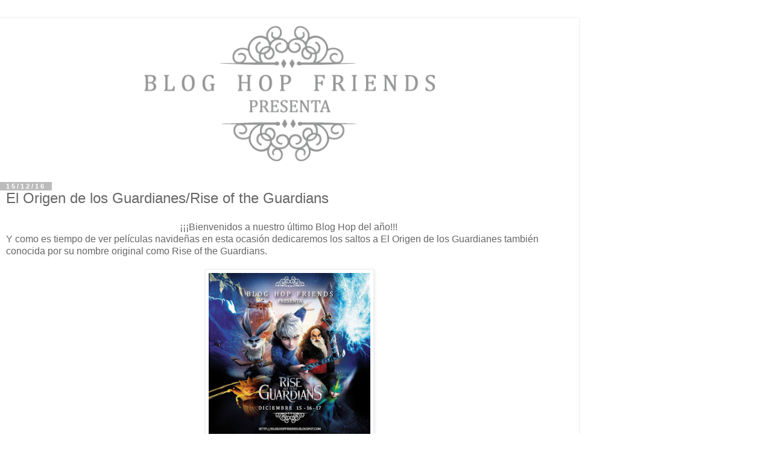

--- FILE ---
content_type: text/html; charset=UTF-8
request_url: https://bloghopfriends.blogspot.com/2016/12/el-origen-de-los-guardianesrise-of.html?m=1
body_size: 12382
content:
<!DOCTYPE html>
<html class='v2' dir='ltr' lang='es-419'>
<head>
<link href='https://www.blogger.com/static/v1/widgets/3772415480-widget_css_mobile_2_bundle.css' rel='stylesheet' type='text/css'/>
<meta content='width=device-width,initial-scale=1.0,minimum-scale=1.0,maximum-scale=1.0' name='viewport'/>
<meta content='text/html; charset=UTF-8' http-equiv='Content-Type'/>
<meta content='blogger' name='generator'/>
<link href='https://bloghopfriends.blogspot.com/favicon.ico' rel='icon' type='image/x-icon'/>
<link href='https://bloghopfriends.blogspot.com/2016/12/el-origen-de-los-guardianesrise-of.html' rel='canonical'/>
<link rel="alternate" type="application/atom+xml" title="Blog Hop Friends  - Atom" href="https://bloghopfriends.blogspot.com/feeds/posts/default" />
<link rel="alternate" type="application/rss+xml" title="Blog Hop Friends  - RSS" href="https://bloghopfriends.blogspot.com/feeds/posts/default?alt=rss" />
<link rel="service.post" type="application/atom+xml" title="Blog Hop Friends  - Atom" href="https://www.blogger.com/feeds/4809878087293418408/posts/default" />

<link rel="alternate" type="application/atom+xml" title="Blog Hop Friends  - Atom" href="https://bloghopfriends.blogspot.com/feeds/5686606023390605972/comments/default" />
<!--Can't find substitution for tag [blog.ieCssRetrofitLinks]-->
<link href='https://blogger.googleusercontent.com/img/b/R29vZ2xl/AVvXsEi6ufFmBePI25PZ1SUKsAfNSvglb-_Y8pIcdbn_LJfBGnnCAI0lhw_EaJOXxYoYxZ6CKsS_ijM2R-sTTN4RJKmxugchaFbFfdyvwV-8E2hXW-FN7L-Dy6V6UpMPvHl-RvHeNDdbFXiPDmbJ/s320/Blog-Hop-Friends-Rise-Of-The-Guardians.jpg' rel='image_src'/>
<meta content='https://bloghopfriends.blogspot.com/2016/12/el-origen-de-los-guardianesrise-of.html' property='og:url'/>
<meta content='El Origen de los Guardianes/Rise of the Guardians' property='og:title'/>
<meta content=' ¡¡¡Bienvenidos a nuestro último Blog Hop del año!!!   Y como es tiempo de ver películas navideñas en esta ocasión dedicaremos los saltos a ...' property='og:description'/>
<meta content='https://blogger.googleusercontent.com/img/b/R29vZ2xl/AVvXsEi6ufFmBePI25PZ1SUKsAfNSvglb-_Y8pIcdbn_LJfBGnnCAI0lhw_EaJOXxYoYxZ6CKsS_ijM2R-sTTN4RJKmxugchaFbFfdyvwV-8E2hXW-FN7L-Dy6V6UpMPvHl-RvHeNDdbFXiPDmbJ/w1200-h630-p-k-no-nu/Blog-Hop-Friends-Rise-Of-The-Guardians.jpg' property='og:image'/>
<title>Blog Hop Friends : El Origen de los Guardianes/Rise of the Guardians</title>
<style id='page-skin-1' type='text/css'><!--
/*
-----------------------------------------------
Blogger Template Style
Name:     Simple
Designer: Blogger
URL:      www.blogger.com
----------------------------------------------- */
/* Content
----------------------------------------------- */
body {
font: normal normal 12px 'Trebuchet MS', Trebuchet, Verdana, sans-serif;
color: #666666;
background: #ffffff none repeat scroll top left;
padding: 0 0 0 0;
}
html body .region-inner {
min-width: 0;
max-width: 100%;
width: auto;
}
h2 {
font-size: 22px;
}
a:link {
text-decoration:none;
color: #2288bb;
}
a:visited {
text-decoration:none;
color: #888888;
}
a:hover {
text-decoration:underline;
color: #33aaff;
}
.body-fauxcolumn-outer .fauxcolumn-inner {
background: transparent none repeat scroll top left;
_background-image: none;
}
.body-fauxcolumn-outer .cap-top {
position: absolute;
z-index: 1;
height: 400px;
width: 100%;
}
.body-fauxcolumn-outer .cap-top .cap-left {
width: 100%;
background: transparent none repeat-x scroll top left;
_background-image: none;
}
.content-outer {
-moz-box-shadow: 0 0 0 rgba(0, 0, 0, .15);
-webkit-box-shadow: 0 0 0 rgba(0, 0, 0, .15);
-goog-ms-box-shadow: 0 0 0 #333333;
box-shadow: 0 0 0 rgba(0, 0, 0, .15);
margin-bottom: 1px;
}
.content-inner {
padding: 10px 40px;
}
.content-inner {
background-color: #ffffff;
}
/* Header
----------------------------------------------- */
.header-outer {
background: transparent none repeat-x scroll 0 -400px;
_background-image: none;
}
.Header h1 {
font: normal normal 40px 'Trebuchet MS',Trebuchet,Verdana,sans-serif;
color: #000000;
text-shadow: 0 0 0 rgba(0, 0, 0, .2);
}
.Header h1 a {
color: #000000;
}
.Header .description {
font-size: 18px;
color: #000000;
}
.header-inner .Header .titlewrapper {
padding: 22px 0;
}
.header-inner .Header .descriptionwrapper {
padding: 0 0;
}
/* Tabs
----------------------------------------------- */
.tabs-inner .section:first-child {
border-top: 0 solid #dddddd;
}
.tabs-inner .section:first-child ul {
margin-top: -1px;
border-top: 1px solid #dddddd;
border-left: 1px solid #dddddd;
border-right: 1px solid #dddddd;
}
.tabs-inner .widget ul {
background: transparent none repeat-x scroll 0 -800px;
_background-image: none;
border-bottom: 1px solid #dddddd;
margin-top: 0;
margin-left: -30px;
margin-right: -30px;
}
.tabs-inner .widget li a {
display: inline-block;
padding: .6em 1em;
font: normal normal 12px 'Trebuchet MS', Trebuchet, Verdana, sans-serif;
color: #000000;
border-left: 1px solid #ffffff;
border-right: 1px solid #dddddd;
}
.tabs-inner .widget li:first-child a {
border-left: none;
}
.tabs-inner .widget li.selected a, .tabs-inner .widget li a:hover {
color: #000000;
background-color: #eeeeee;
text-decoration: none;
}
/* Columns
----------------------------------------------- */
.main-outer {
border-top: 0 solid #dddddd;
}
.fauxcolumn-left-outer .fauxcolumn-inner {
border-right: 1px solid #dddddd;
}
.fauxcolumn-right-outer .fauxcolumn-inner {
border-left: 1px solid #dddddd;
}
/* Headings
----------------------------------------------- */
div.widget > h2,
div.widget h2.title {
margin: 0 0 1em 0;
font: normal bold 11px 'Trebuchet MS',Trebuchet,Verdana,sans-serif;
color: #000000;
}
/* Widgets
----------------------------------------------- */
.widget .zippy {
color: #999999;
text-shadow: 2px 2px 1px rgba(0, 0, 0, .1);
}
.widget .popular-posts ul {
list-style: none;
}
/* Posts
----------------------------------------------- */
h2.date-header {
font: normal bold 11px Arial, Tahoma, Helvetica, FreeSans, sans-serif;
}
.date-header span {
background-color: #bbbbbb;
color: #ffffff;
padding: 0.4em;
letter-spacing: 3px;
margin: inherit;
}
.main-inner {
padding-top: 35px;
padding-bottom: 65px;
}
.main-inner .column-center-inner {
padding: 0 0;
}
.main-inner .column-center-inner .section {
margin: 0 1em;
}
.post {
margin: 0 0 45px 0;
}
h3.post-title, .comments h4 {
font: normal normal 22px 'Trebuchet MS',Trebuchet,Verdana,sans-serif;
margin: .75em 0 0;
}
.post-body {
font-size: 110%;
line-height: 1.4;
position: relative;
}
.post-body img, .post-body .tr-caption-container, .Profile img, .Image img,
.BlogList .item-thumbnail img {
padding: 2px;
background: #ffffff;
border: 1px solid #eeeeee;
-moz-box-shadow: 1px 1px 5px rgba(0, 0, 0, .1);
-webkit-box-shadow: 1px 1px 5px rgba(0, 0, 0, .1);
box-shadow: 1px 1px 5px rgba(0, 0, 0, .1);
}
.post-body img, .post-body .tr-caption-container {
padding: 5px;
}
.post-body .tr-caption-container {
color: #666666;
}
.post-body .tr-caption-container img {
padding: 0;
background: transparent;
border: none;
-moz-box-shadow: 0 0 0 rgba(0, 0, 0, .1);
-webkit-box-shadow: 0 0 0 rgba(0, 0, 0, .1);
box-shadow: 0 0 0 rgba(0, 0, 0, .1);
}
.post-header {
margin: 0 0 1.5em;
line-height: 1.6;
font-size: 90%;
}
.post-footer {
margin: 20px -2px 0;
padding: 5px 10px;
color: #666666;
background-color: #eeeeee;
border-bottom: 1px solid #eeeeee;
line-height: 1.6;
font-size: 90%;
}
#comments .comment-author {
padding-top: 1.5em;
border-top: 1px solid #dddddd;
background-position: 0 1.5em;
}
#comments .comment-author:first-child {
padding-top: 0;
border-top: none;
}
.avatar-image-container {
margin: .2em 0 0;
}
#comments .avatar-image-container img {
border: 1px solid #eeeeee;
}
/* Comments
----------------------------------------------- */
.comments .comments-content .icon.blog-author {
background-repeat: no-repeat;
background-image: url([data-uri]);
}
.comments .comments-content .loadmore a {
border-top: 1px solid #999999;
border-bottom: 1px solid #999999;
}
.comments .comment-thread.inline-thread {
background-color: #eeeeee;
}
.comments .continue {
border-top: 2px solid #999999;
}
/* Accents
---------------------------------------------- */
.section-columns td.columns-cell {
border-left: 1px solid #dddddd;
}
.blog-pager {
background: transparent url(https://resources.blogblog.com/blogblog/data/1kt/simple/paging_dot.png) repeat-x scroll top center;
}
.blog-pager-older-link, .home-link,
.blog-pager-newer-link {
background-color: #ffffff;
padding: 5px;
}
.footer-outer {
border-top: 1px dashed #bbbbbb;
}
/* Mobile
----------------------------------------------- */
body.mobile  {
background-size: auto;
}
.mobile .body-fauxcolumn-outer {
background: transparent none repeat scroll top left;
}
.mobile .body-fauxcolumn-outer .cap-top {
background-size: 100% auto;
}
.mobile .content-outer {
-webkit-box-shadow: 0 0 3px rgba(0, 0, 0, .15);
box-shadow: 0 0 3px rgba(0, 0, 0, .15);
}
.mobile .tabs-inner .widget ul {
margin-left: 0;
margin-right: 0;
}
.mobile .post {
margin: 0;
}
.mobile .main-inner .column-center-inner .section {
margin: 0;
}
.mobile .date-header span {
padding: 0.1em 10px;
margin: 0 -10px;
}
.mobile h3.post-title {
margin: 0;
}
.mobile .blog-pager {
background: transparent none no-repeat scroll top center;
}
.mobile .footer-outer {
border-top: none;
}
.mobile .main-inner, .mobile .footer-inner {
background-color: #ffffff;
}
.mobile-index-contents {
color: #666666;
}
.mobile-link-button {
background-color: #2288bb;
}
.mobile-link-button a:link, .mobile-link-button a:visited {
color: #ffffff;
}
.mobile .tabs-inner .section:first-child {
border-top: none;
}
.mobile .tabs-inner .PageList .widget-content {
background-color: #eeeeee;
color: #000000;
border-top: 1px solid #dddddd;
border-bottom: 1px solid #dddddd;
}
.mobile .tabs-inner .PageList .widget-content .pagelist-arrow {
border-left: 1px solid #dddddd;
}

--></style>
<style id='template-skin-1' type='text/css'><!--
body {
min-width: 960px;
}
.content-outer, .content-fauxcolumn-outer, .region-inner {
min-width: 960px;
max-width: 960px;
_width: 960px;
}
.main-inner .columns {
padding-left: 0;
padding-right: 0;
}
.main-inner .fauxcolumn-center-outer {
left: 0;
right: 0;
/* IE6 does not respect left and right together */
_width: expression(this.parentNode.offsetWidth -
parseInt("0") -
parseInt("0") + 'px');
}
.main-inner .fauxcolumn-left-outer {
width: 0;
}
.main-inner .fauxcolumn-right-outer {
width: 0;
}
.main-inner .column-left-outer {
width: 0;
right: 100%;
margin-left: -0;
}
.main-inner .column-right-outer {
width: 0;
margin-right: -0;
}
#layout {
min-width: 0;
}
#layout .content-outer {
min-width: 0;
width: 800px;
}
#layout .region-inner {
min-width: 0;
width: auto;
}
body#layout div.add_widget {
padding: 8px;
}
body#layout div.add_widget a {
margin-left: 32px;
}
--></style>
<link href='https://www.blogger.com/dyn-css/authorization.css?targetBlogID=4809878087293418408&amp;zx=41521827-bd1e-4378-a22a-fb0b45b844c5' media='none' onload='if(media!=&#39;all&#39;)media=&#39;all&#39;' rel='stylesheet'/><noscript><link href='https://www.blogger.com/dyn-css/authorization.css?targetBlogID=4809878087293418408&amp;zx=41521827-bd1e-4378-a22a-fb0b45b844c5' rel='stylesheet'/></noscript>
<meta name='google-adsense-platform-account' content='ca-host-pub-1556223355139109'/>
<meta name='google-adsense-platform-domain' content='blogspot.com'/>

</head>
<body class='loading mobile variant-simplysimple'>
<div class='navbar no-items section' id='navbar' name='NavBar '>
</div>
<div class='body-fauxcolumns'>
<div class='fauxcolumn-outer body-fauxcolumn-outer'>
<div class='cap-top'>
<div class='cap-left'></div>
<div class='cap-right'></div>
</div>
<div class='fauxborder-left'>
<div class='fauxborder-right'></div>
<div class='fauxcolumn-inner'>
</div>
</div>
<div class='cap-bottom'>
<div class='cap-left'></div>
<div class='cap-right'></div>
</div>
</div>
</div>
<div class='content'>
<div class='content-fauxcolumns'>
<div class='fauxcolumn-outer content-fauxcolumn-outer'>
<div class='cap-top'>
<div class='cap-left'></div>
<div class='cap-right'></div>
</div>
<div class='fauxborder-left'>
<div class='fauxborder-right'></div>
<div class='fauxcolumn-inner'>
</div>
</div>
<div class='cap-bottom'>
<div class='cap-left'></div>
<div class='cap-right'></div>
</div>
</div>
</div>
<div class='content-outer'>
<div class='content-cap-top cap-top'>
<div class='cap-left'></div>
<div class='cap-right'></div>
</div>
<div class='fauxborder-left content-fauxborder-left'>
<div class='fauxborder-right content-fauxborder-right'></div>
<div class='content-inner'>
<header>
<div class='header-outer'>
<div class='header-cap-top cap-top'>
<div class='cap-left'></div>
<div class='cap-right'></div>
</div>
<div class='fauxborder-left header-fauxborder-left'>
<div class='fauxborder-right header-fauxborder-right'></div>
<div class='region-inner header-inner'>
<div class='header section' id='header' name='Encabezado'><div class='widget Header' data-version='1' id='Header1'>
<div id='header-inner'>
<a href='https://bloghopfriends.blogspot.com/?m=1' style='display: block'>
<img alt='Blog Hop Friends ' height='auto; ' id='Header1_headerimg' src='https://blogger.googleusercontent.com/img/b/R29vZ2xl/AVvXsEiTzahgUdS3l3IyUUCxBeJzGe4GPqBG3wtQVhl9mZUkkEzVHMvyKtuIhG1gn_22gZ3XSGoP2JAyEdyRAtqcpD8RSd9cX98muamjxEhfVSSuDHrHJln8qnZ6jEBI4b_k6oyfICEoxogIhT6Z/s1600-r/Blog-Hop-Friends.png' style='display: block' width='100%; '/>
</a>
</div>
</div></div>
</div>
</div>
<div class='header-cap-bottom cap-bottom'>
<div class='cap-left'></div>
<div class='cap-right'></div>
</div>
</div>
</header>
<div class='tabs-outer'>
<div class='tabs-cap-top cap-top'>
<div class='cap-left'></div>
<div class='cap-right'></div>
</div>
<div class='fauxborder-left tabs-fauxborder-left'>
<div class='fauxborder-right tabs-fauxborder-right'></div>
<div class='region-inner tabs-inner'>
<div class='tabs no-items section' id='crosscol' name='Todas las columnas'></div>
<div class='tabs no-items section' id='crosscol-overflow' name='Cross-Column 2'></div>
</div>
</div>
<div class='tabs-cap-bottom cap-bottom'>
<div class='cap-left'></div>
<div class='cap-right'></div>
</div>
</div>
<div class='main-outer'>
<div class='main-cap-top cap-top'>
<div class='cap-left'></div>
<div class='cap-right'></div>
</div>
<div class='fauxborder-left main-fauxborder-left'>
<div class='fauxborder-right main-fauxborder-right'></div>
<div class='region-inner main-inner'>
<div class='columns fauxcolumns'>
<div class='fauxcolumn-outer fauxcolumn-center-outer'>
<div class='cap-top'>
<div class='cap-left'></div>
<div class='cap-right'></div>
</div>
<div class='fauxborder-left'>
<div class='fauxborder-right'></div>
<div class='fauxcolumn-inner'>
</div>
</div>
<div class='cap-bottom'>
<div class='cap-left'></div>
<div class='cap-right'></div>
</div>
</div>
<div class='fauxcolumn-outer fauxcolumn-left-outer'>
<div class='cap-top'>
<div class='cap-left'></div>
<div class='cap-right'></div>
</div>
<div class='fauxborder-left'>
<div class='fauxborder-right'></div>
<div class='fauxcolumn-inner'>
</div>
</div>
<div class='cap-bottom'>
<div class='cap-left'></div>
<div class='cap-right'></div>
</div>
</div>
<div class='fauxcolumn-outer fauxcolumn-right-outer'>
<div class='cap-top'>
<div class='cap-left'></div>
<div class='cap-right'></div>
</div>
<div class='fauxborder-left'>
<div class='fauxborder-right'></div>
<div class='fauxcolumn-inner'>
</div>
</div>
<div class='cap-bottom'>
<div class='cap-left'></div>
<div class='cap-right'></div>
</div>
</div>
<!-- corrects IE6 width calculation -->
<div class='columns-inner'>
<div class='column-center-outer'>
<div class='column-center-inner'>
<div class='main section' id='main' name='Principal'><div class='widget Blog' data-version='1' id='Blog1'>
<div class='blog-posts hfeed'>
<div class='date-outer'>
<h2 class='date-header'><span>15/12/16</span></h2>
<div class='date-posts'>
<div class='post-outer'>
<div class='post hentry uncustomized-post-template' itemscope='itemscope' itemtype='http://schema.org/BlogPosting'>
<meta content='https://blogger.googleusercontent.com/img/b/R29vZ2xl/AVvXsEi6ufFmBePI25PZ1SUKsAfNSvglb-_Y8pIcdbn_LJfBGnnCAI0lhw_EaJOXxYoYxZ6CKsS_ijM2R-sTTN4RJKmxugchaFbFfdyvwV-8E2hXW-FN7L-Dy6V6UpMPvHl-RvHeNDdbFXiPDmbJ/s72-c/Blog-Hop-Friends-Rise-Of-The-Guardians.jpg' itemprop='image_url'/>
<meta content='4809878087293418408' itemprop='blogId'/>
<meta content='5686606023390605972' itemprop='postId'/>
<a name='5686606023390605972'></a>
<h3 class='post-title entry-title' itemprop='name'>
El Origen de los Guardianes/Rise of the Guardians
</h3>
<div class='post-header'>
<div class='post-header-line-1'></div>
</div>
<div class='post-body entry-content' id='post-body-5686606023390605972' itemprop='articleBody'>
<div style="text-align: center;">
&#161;&#161;&#161;Bienvenidos a nuestro último Blog Hop del año!!!&nbsp;</div>
Y como es tiempo de ver películas navideñas en esta ocasión dedicaremos los saltos a El Origen de los Guardianes también conocida por su nombre original como Rise of the Guardians.<br />
<br />
<div class="separator" style="clear: both; text-align: center;">
<a href="https://blogger.googleusercontent.com/img/b/R29vZ2xl/AVvXsEi6ufFmBePI25PZ1SUKsAfNSvglb-_Y8pIcdbn_LJfBGnnCAI0lhw_EaJOXxYoYxZ6CKsS_ijM2R-sTTN4RJKmxugchaFbFfdyvwV-8E2hXW-FN7L-Dy6V6UpMPvHl-RvHeNDdbFXiPDmbJ/s1600/Blog-Hop-Friends-Rise-Of-The-Guardians.jpg" imageanchor="1" style=""><img border="0" height="280" src="https://blogger.googleusercontent.com/img/b/R29vZ2xl/AVvXsEi6ufFmBePI25PZ1SUKsAfNSvglb-_Y8pIcdbn_LJfBGnnCAI0lhw_EaJOXxYoYxZ6CKsS_ijM2R-sTTN4RJKmxugchaFbFfdyvwV-8E2hXW-FN7L-Dy6V6UpMPvHl-RvHeNDdbFXiPDmbJ/s280/Blog-Hop-Friends-Rise-Of-The-Guardians.jpg" width="280" /></a></div>
<br />
Se trata de una película&nbsp;animada, producida por Dreamworks Animation y distribuida por Paramount Pictures, se estrenó en 2012. Está basada en la serie de libros The Guardians of Childhood &nbsp;y el corto The Man in the Moon de William Joyce.<br />
<br />
Es una aventura en donde se involucran los Guardianes de la infancia: Norte (Santa Claus), el Hada de los Dientes, Bunnymund o Conejo de Pascua, y Meme (el Hombre de Arena) que alistan a Jack Frost para evitar que Pitch (El Coco) deje sumido al mundo en oscuridad.<br />
Vale la pena disfrutarla en familia y todos pasarán un rato muy agradable.<br />
<br />
Recuerda que durante los días 15, 16 y 17 de Diciembre puedes visitarnos y ver los proyectos inspirados en esta película, el orden de saltos es el siguiente:<br />
<br />
Inicia en Blog Hop Friends <br />
<a href="http://bloghopfriends.blogspot.com/2016/12/el-origen-de-los-guardianesrise-of.html" target="_blank">http://bloghopfriends.blogspot.com/2016/12/el-origen-de-los-guardianesrise-of.html&nbsp;</a><br />
<br />
Blanca Ramírez &nbsp; <br />
<a href="http://bellosrecuerdosblankscrap.blogspot.com/2016/12/blog-hop-origen-de-los-guardianes.html" target="_blank">http://bellosrecuerdosblankscrap.blogspot.com/2016/12/blog-hop-origen-de-los-guardianes.html&nbsp;</a><br />
<br />
Hilda Luevano<br />
<a href="http://hildaluevanodesigns.blogspot.com/2016/12/blog-hop-rise-of-guardians.html" target="_blank">http://hildaluevanodesigns.blogspot.com/2016/12/blog-hop-rise-of-guardians.html&nbsp;</a><br />
<br />
Azu Neri<br />
<a href="http://azuneri.blogspot.com/2016/12/el-origen-de-los-guardianes.html" target="_blank">http://azuneri.blogspot.com/2016/12/el-origen-de-los-guardianes.html&nbsp;</a><br />
<br />
Alis Scrap<br />
<a href="http://alilaisha.blogspot.mx/2016/12/blog-hop-friends-el-origen-de-los.html">http://alilaisha.blogspot.mx/2016/12/blog-hop-friends-el-origen-de-los.html</a><br />
<br />
Isabel Monroy<br />
<a href="http://isabelmonroy.blogspot.mx/2016/12/blog-hop-friends.html">http://isabelmonroy.blogspot.mx/2016/12/blog-hop-friends.html</a><br />
<br />
Que te diviertas en el Blog Hop, no olvides dejar comentarios, ya que nos da mucho gusto leerte.<br />
<br />
Todo el Equipo Blog Hop Friends te deseamos que tengas Felices Fiestas en compañía de tus seres queridos, que el 2017 venga lleno de muchas cosas positivas y muchas películas por ver!!!<br />
<br />
<br />
<div class="separator" style="clear: both; text-align: center;">
<a href="https://blogger.googleusercontent.com/img/b/R29vZ2xl/AVvXsEiFoX0bZuMad0WeWlnpPJiIilGjCklIiqW8v0n53PyhshvIZ516wsyAJ1UKcqJqv4gwVQV0HB9n7AkMlWCTz9lOvsLziJL8WVo9VKyXtYXHuPS5_BKbNKQLjKThqeMTcsvt4_rkjy_JjMLy/s1600/BHFriends.png" imageanchor="1" style=""><img border="0" height="45" src="https://blogger.googleusercontent.com/img/b/R29vZ2xl/AVvXsEiFoX0bZuMad0WeWlnpPJiIilGjCklIiqW8v0n53PyhshvIZ516wsyAJ1UKcqJqv4gwVQV0HB9n7AkMlWCTz9lOvsLziJL8WVo9VKyXtYXHuPS5_BKbNKQLjKThqeMTcsvt4_rkjy_JjMLy/s280/BHFriends.png" width="280" /></a></div>
<br />
<br />
<br />
<br />
<br />
<div style='clear: both;'></div>
</div>
<div class='post-footer'>
<div class='post-footer-line post-footer-line-1'>
<span class='post-author vcard'>
<span class='fn' itemprop='author' itemscope='itemscope' itemtype='http://schema.org/Person'>
<meta content='https://www.blogger.com/profile/15846473367802320007' itemprop='url'/>
<a href='https://www.blogger.com/profile/15846473367802320007' rel='author' title='author profile'>
<span itemprop='name'>Unknown</span>
</a>
</span>
</span>
<span class='post-timestamp'>
a la/s 
<meta content='https://bloghopfriends.blogspot.com/2016/12/el-origen-de-los-guardianesrise-of.html' itemprop='url'/>
<a class='timestamp-link' href='https://bloghopfriends.blogspot.com/2016/12/el-origen-de-los-guardianesrise-of.html?m=1' rel='bookmark' title='permanent link'><abbr class='published' itemprop='datePublished' title='2016-12-15T08:00:00-06:00'>8:00&#8239;a.m.</abbr></a>
</span>
<span class='post-comment-link'>
</span>
</div>
<div class='post-footer-line post-footer-line-2'>
<div class='mobile-link-button goog-inline-block' id='mobile-share-button'>
<a href='javascript:void(0);'>Compartir</a>
</div>
</div>
</div>
</div>
<div class='comments' id='comments'>
<a name='comments'></a>
<h4>7 comentarios:</h4>
<div class='comments-content'>
<script async='async' src='' type='text/javascript'></script>
<script type='text/javascript'>
    (function() {
      var items = null;
      var msgs = null;
      var config = {};

// <![CDATA[
      var cursor = null;
      if (items && items.length > 0) {
        cursor = parseInt(items[items.length - 1].timestamp) + 1;
      }

      var bodyFromEntry = function(entry) {
        var text = (entry &&
                    ((entry.content && entry.content.$t) ||
                     (entry.summary && entry.summary.$t))) ||
            '';
        if (entry && entry.gd$extendedProperty) {
          for (var k in entry.gd$extendedProperty) {
            if (entry.gd$extendedProperty[k].name == 'blogger.contentRemoved') {
              return '<span class="deleted-comment">' + text + '</span>';
            }
          }
        }
        return text;
      }

      var parse = function(data) {
        cursor = null;
        var comments = [];
        if (data && data.feed && data.feed.entry) {
          for (var i = 0, entry; entry = data.feed.entry[i]; i++) {
            var comment = {};
            // comment ID, parsed out of the original id format
            var id = /blog-(\d+).post-(\d+)/.exec(entry.id.$t);
            comment.id = id ? id[2] : null;
            comment.body = bodyFromEntry(entry);
            comment.timestamp = Date.parse(entry.published.$t) + '';
            if (entry.author && entry.author.constructor === Array) {
              var auth = entry.author[0];
              if (auth) {
                comment.author = {
                  name: (auth.name ? auth.name.$t : undefined),
                  profileUrl: (auth.uri ? auth.uri.$t : undefined),
                  avatarUrl: (auth.gd$image ? auth.gd$image.src : undefined)
                };
              }
            }
            if (entry.link) {
              if (entry.link[2]) {
                comment.link = comment.permalink = entry.link[2].href;
              }
              if (entry.link[3]) {
                var pid = /.*comments\/default\/(\d+)\?.*/.exec(entry.link[3].href);
                if (pid && pid[1]) {
                  comment.parentId = pid[1];
                }
              }
            }
            comment.deleteclass = 'item-control blog-admin';
            if (entry.gd$extendedProperty) {
              for (var k in entry.gd$extendedProperty) {
                if (entry.gd$extendedProperty[k].name == 'blogger.itemClass') {
                  comment.deleteclass += ' ' + entry.gd$extendedProperty[k].value;
                } else if (entry.gd$extendedProperty[k].name == 'blogger.displayTime') {
                  comment.displayTime = entry.gd$extendedProperty[k].value;
                }
              }
            }
            comments.push(comment);
          }
        }
        return comments;
      };

      var paginator = function(callback) {
        if (hasMore()) {
          var url = config.feed + '?alt=json&v=2&orderby=published&reverse=false&max-results=50';
          if (cursor) {
            url += '&published-min=' + new Date(cursor).toISOString();
          }
          window.bloggercomments = function(data) {
            var parsed = parse(data);
            cursor = parsed.length < 50 ? null
                : parseInt(parsed[parsed.length - 1].timestamp) + 1
            callback(parsed);
            window.bloggercomments = null;
          }
          url += '&callback=bloggercomments';
          var script = document.createElement('script');
          script.type = 'text/javascript';
          script.src = url;
          document.getElementsByTagName('head')[0].appendChild(script);
        }
      };
      var hasMore = function() {
        return !!cursor;
      };
      var getMeta = function(key, comment) {
        if ('iswriter' == key) {
          var matches = !!comment.author
              && comment.author.name == config.authorName
              && comment.author.profileUrl == config.authorUrl;
          return matches ? 'true' : '';
        } else if ('deletelink' == key) {
          return config.baseUri + '/comment/delete/'
               + config.blogId + '/' + comment.id;
        } else if ('deleteclass' == key) {
          return comment.deleteclass;
        }
        return '';
      };

      var replybox = null;
      var replyUrlParts = null;
      var replyParent = undefined;

      var onReply = function(commentId, domId) {
        if (replybox == null) {
          // lazily cache replybox, and adjust to suit this style:
          replybox = document.getElementById('comment-editor');
          if (replybox != null) {
            replybox.height = '250px';
            replybox.style.display = 'block';
            replyUrlParts = replybox.src.split('#');
          }
        }
        if (replybox && (commentId !== replyParent)) {
          replybox.src = '';
          document.getElementById(domId).insertBefore(replybox, null);
          replybox.src = replyUrlParts[0]
              + (commentId ? '&parentID=' + commentId : '')
              + '#' + replyUrlParts[1];
          replyParent = commentId;
        }
      };

      var hash = (window.location.hash || '#').substring(1);
      var startThread, targetComment;
      if (/^comment-form_/.test(hash)) {
        startThread = hash.substring('comment-form_'.length);
      } else if (/^c[0-9]+$/.test(hash)) {
        targetComment = hash.substring(1);
      }

      // Configure commenting API:
      var configJso = {
        'maxDepth': config.maxThreadDepth
      };
      var provider = {
        'id': config.postId,
        'data': items,
        'loadNext': paginator,
        'hasMore': hasMore,
        'getMeta': getMeta,
        'onReply': onReply,
        'rendered': true,
        'initComment': targetComment,
        'initReplyThread': startThread,
        'config': configJso,
        'messages': msgs
      };

      var render = function() {
        if (window.goog && window.goog.comments) {
          var holder = document.getElementById('comment-holder');
          window.goog.comments.render(holder, provider);
        }
      };

      // render now, or queue to render when library loads:
      if (window.goog && window.goog.comments) {
        render();
      } else {
        window.goog = window.goog || {};
        window.goog.comments = window.goog.comments || {};
        window.goog.comments.loadQueue = window.goog.comments.loadQueue || [];
        window.goog.comments.loadQueue.push(render);
      }
    })();
// ]]>
  </script>
<div id='comment-holder'>
<div class="comment-thread toplevel-thread"><ol id="top-ra"><li class="comment" id="c5787789482970700990"><div class="avatar-image-container"><img src="//blogger.googleusercontent.com/img/b/R29vZ2xl/AVvXsEhiMWwoPU6-GjlyQAD2wZ4olfCqlBVYanHpNB8zihq1EWBa_ou8skINQ5c6NVkwDNsltm-V_befQcIIbh8HH-Y1MgvQJ-bGsdE7L9osdeBx1veV_JESdn1m9WaPwt8BKw/s45-c/2015-01-29+15.29.55.jpg" alt=""/></div><div class="comment-block"><div class="comment-header"><cite class="user"><a href="https://www.blogger.com/profile/11110405419541882014" rel="nofollow">Azucena Neri</a></cite><span class="icon user "></span><span class="datetime secondary-text"><a rel="nofollow" href="https://bloghopfriends.blogspot.com/2016/12/el-origen-de-los-guardianesrise-of.html?showComment=1481813873811&amp;m=1#c5787789482970700990">15 de diciembre de 2016 a las 8:57&#8239;a.m.</a></span></div><p class="comment-content">Me encantó este tema, voy saltando! </p><span class="comment-actions secondary-text"><a class="comment-reply" target="_self" data-comment-id="5787789482970700990">Responder</a><span class="item-control blog-admin blog-admin pid-326855047"><a target="_self" href="https://www.blogger.com/comment/delete/4809878087293418408/5787789482970700990">Borrar</a></span></span></div><div class="comment-replies"><div id="c5787789482970700990-rt" class="comment-thread inline-thread hidden"><span class="thread-toggle thread-expanded"><span class="thread-arrow"></span><span class="thread-count"><a target="_self">Respuestas</a></span></span><ol id="c5787789482970700990-ra" class="thread-chrome thread-expanded"><div></div><div id="c5787789482970700990-continue" class="continue"><a class="comment-reply" target="_self" data-comment-id="5787789482970700990">Responder</a></div></ol></div></div><div class="comment-replybox-single" id="c5787789482970700990-ce"></div></li><li class="comment" id="c8419432553193665241"><div class="avatar-image-container"><img src="//blogger.googleusercontent.com/img/b/R29vZ2xl/AVvXsEjhdDvB8xB2fgk1V0R3uG5tmeqd8p25MMMOZIKhMK6O9BX_MH32cLWQH2s9jhTumJwl-O_Jvge7ZJof_iqNn1w8hETLurRzCXunFn-4V2-zuGj1gsskZg6WawVeKuBQA3k/s45-c/c47a53e7701115e6aa3182d3f58d564a.jpg" alt=""/></div><div class="comment-block"><div class="comment-header"><cite class="user"><a href="https://www.blogger.com/profile/01385792697919519410" rel="nofollow">Arid</a></cite><span class="icon user "></span><span class="datetime secondary-text"><a rel="nofollow" href="https://bloghopfriends.blogspot.com/2016/12/el-origen-de-los-guardianesrise-of.html?showComment=1481816305249&amp;m=1#c8419432553193665241">15 de diciembre de 2016 a las 9:38&#8239;a.m.</a></span></div><p class="comment-content">Está película me encanta... excelente idea</p><span class="comment-actions secondary-text"><a class="comment-reply" target="_self" data-comment-id="8419432553193665241">Responder</a><span class="item-control blog-admin blog-admin pid-1293981758"><a target="_self" href="https://www.blogger.com/comment/delete/4809878087293418408/8419432553193665241">Borrar</a></span></span></div><div class="comment-replies"><div id="c8419432553193665241-rt" class="comment-thread inline-thread hidden"><span class="thread-toggle thread-expanded"><span class="thread-arrow"></span><span class="thread-count"><a target="_self">Respuestas</a></span></span><ol id="c8419432553193665241-ra" class="thread-chrome thread-expanded"><div></div><div id="c8419432553193665241-continue" class="continue"><a class="comment-reply" target="_self" data-comment-id="8419432553193665241">Responder</a></div></ol></div></div><div class="comment-replybox-single" id="c8419432553193665241-ce"></div></li><li class="comment" id="c3542401506227185624"><div class="avatar-image-container"><img src="//blogger.googleusercontent.com/img/b/R29vZ2xl/AVvXsEhti_QlviAn-B0wBQ2HP6-nx96QXI1q20eYDand1g6XmsqOkaWJuYNfZXS6FbncDvye_WQW0A1gdA4QKnh8x_WIeMTTQzcGuz2hVAZsIwDPtIKCGCks9b-_n3jlhSrlKQs/s45-c/14055789_1104368436315964_1076673933_n.jpg" alt=""/></div><div class="comment-block"><div class="comment-header"><cite class="user"><a href="https://www.blogger.com/profile/02200030262983739903" rel="nofollow">Gisellita</a></cite><span class="icon user "></span><span class="datetime secondary-text"><a rel="nofollow" href="https://bloghopfriends.blogspot.com/2016/12/el-origen-de-los-guardianesrise-of.html?showComment=1481819651724&amp;m=1#c3542401506227185624">15 de diciembre de 2016 a las 10:34&#8239;a.m.</a></span></div><p class="comment-content">a mi me gusta mucho la película, la veo de vez en cuando, jeje</p><span class="comment-actions secondary-text"><a class="comment-reply" target="_self" data-comment-id="3542401506227185624">Responder</a><span class="item-control blog-admin blog-admin pid-798365349"><a target="_self" href="https://www.blogger.com/comment/delete/4809878087293418408/3542401506227185624">Borrar</a></span></span></div><div class="comment-replies"><div id="c3542401506227185624-rt" class="comment-thread inline-thread hidden"><span class="thread-toggle thread-expanded"><span class="thread-arrow"></span><span class="thread-count"><a target="_self">Respuestas</a></span></span><ol id="c3542401506227185624-ra" class="thread-chrome thread-expanded"><div></div><div id="c3542401506227185624-continue" class="continue"><a class="comment-reply" target="_self" data-comment-id="3542401506227185624">Responder</a></div></ol></div></div><div class="comment-replybox-single" id="c3542401506227185624-ce"></div></li><li class="comment" id="c2649149688680838457"><div class="avatar-image-container"><img src="//www.blogger.com/img/blogger_logo_round_35.png" alt=""/></div><div class="comment-block"><div class="comment-header"><cite class="user"><a href="https://www.blogger.com/profile/07143917830891573729" rel="nofollow">Blanca ramirez</a></cite><span class="icon user "></span><span class="datetime secondary-text"><a rel="nofollow" href="https://bloghopfriends.blogspot.com/2016/12/el-origen-de-los-guardianesrise-of.html?showComment=1481822214269&amp;m=1#c2649149688680838457">15 de diciembre de 2016 a las 11:16&#8239;a.m.</a></span></div><p class="comment-content">es una de las película, que me gusta ver en estas fechas. a saltar</p><span class="comment-actions secondary-text"><a class="comment-reply" target="_self" data-comment-id="2649149688680838457">Responder</a><span class="item-control blog-admin blog-admin pid-1401390936"><a target="_self" href="https://www.blogger.com/comment/delete/4809878087293418408/2649149688680838457">Borrar</a></span></span></div><div class="comment-replies"><div id="c2649149688680838457-rt" class="comment-thread inline-thread hidden"><span class="thread-toggle thread-expanded"><span class="thread-arrow"></span><span class="thread-count"><a target="_self">Respuestas</a></span></span><ol id="c2649149688680838457-ra" class="thread-chrome thread-expanded"><div></div><div id="c2649149688680838457-continue" class="continue"><a class="comment-reply" target="_self" data-comment-id="2649149688680838457">Responder</a></div></ol></div></div><div class="comment-replybox-single" id="c2649149688680838457-ce"></div></li><li class="comment" id="c1842667847531431802"><div class="avatar-image-container"><img src="//www.blogger.com/img/blogger_logo_round_35.png" alt=""/></div><div class="comment-block"><div class="comment-header"><cite class="user"><a href="https://www.blogger.com/profile/05511273929976555195" rel="nofollow">Gaby AcosAlb</a></cite><span class="icon user "></span><span class="datetime secondary-text"><a rel="nofollow" href="https://bloghopfriends.blogspot.com/2016/12/el-origen-de-los-guardianesrise-of.html?showComment=1481827538077&amp;m=1#c1842667847531431802">15 de diciembre de 2016 a las 12:45&#8239;p.m.</a></span></div><p class="comment-content">sus proyectos han de ser fantásticos, amo esa película y mi niña de ahí aprendió a decirle meme a dormirse, voy corriendo a saltar.</p><span class="comment-actions secondary-text"><a class="comment-reply" target="_self" data-comment-id="1842667847531431802">Responder</a><span class="item-control blog-admin blog-admin pid-1601075737"><a target="_self" href="https://www.blogger.com/comment/delete/4809878087293418408/1842667847531431802">Borrar</a></span></span></div><div class="comment-replies"><div id="c1842667847531431802-rt" class="comment-thread inline-thread hidden"><span class="thread-toggle thread-expanded"><span class="thread-arrow"></span><span class="thread-count"><a target="_self">Respuestas</a></span></span><ol id="c1842667847531431802-ra" class="thread-chrome thread-expanded"><div></div><div id="c1842667847531431802-continue" class="continue"><a class="comment-reply" target="_self" data-comment-id="1842667847531431802">Responder</a></div></ol></div></div><div class="comment-replybox-single" id="c1842667847531431802-ce"></div></li><li class="comment" id="c7594512060259324465"><div class="avatar-image-container"><img src="//www.blogger.com/img/blogger_logo_round_35.png" alt=""/></div><div class="comment-block"><div class="comment-header"><cite class="user"><a href="https://www.blogger.com/profile/05796523273686237249" rel="nofollow">Dana Elorza</a></cite><span class="icon user "></span><span class="datetime secondary-text"><a rel="nofollow" href="https://bloghopfriends.blogspot.com/2016/12/el-origen-de-los-guardianesrise-of.html?showComment=1481828579482&amp;m=1#c7594512060259324465">15 de diciembre de 2016 a las 1:02&#8239;p.m.</a></span></div><p class="comment-content">esa pelicula es mi favorita ya quiero ver sis creaciones</p><span class="comment-actions secondary-text"><a class="comment-reply" target="_self" data-comment-id="7594512060259324465">Responder</a><span class="item-control blog-admin blog-admin pid-1536328277"><a target="_self" href="https://www.blogger.com/comment/delete/4809878087293418408/7594512060259324465">Borrar</a></span></span></div><div class="comment-replies"><div id="c7594512060259324465-rt" class="comment-thread inline-thread hidden"><span class="thread-toggle thread-expanded"><span class="thread-arrow"></span><span class="thread-count"><a target="_self">Respuestas</a></span></span><ol id="c7594512060259324465-ra" class="thread-chrome thread-expanded"><div></div><div id="c7594512060259324465-continue" class="continue"><a class="comment-reply" target="_self" data-comment-id="7594512060259324465">Responder</a></div></ol></div></div><div class="comment-replybox-single" id="c7594512060259324465-ce"></div></li><li class="comment" id="c5565117864034623227"><div class="avatar-image-container"><img src="//www.blogger.com/img/blogger_logo_round_35.png" alt=""/></div><div class="comment-block"><div class="comment-header"><cite class="user"><a href="https://www.blogger.com/profile/07770708845076171223" rel="nofollow">Unknown</a></cite><span class="icon user "></span><span class="datetime secondary-text"><a rel="nofollow" href="https://bloghopfriends.blogspot.com/2016/12/el-origen-de-los-guardianesrise-of.html?showComment=1481854274400&amp;m=1#c5565117864034623227">15 de diciembre de 2016 a las 8:11&#8239;p.m.</a></span></div><p class="comment-content">Me encanto trabajar con este tema!<br>Voy a ver los proyectos!</p><span class="comment-actions secondary-text"><a class="comment-reply" target="_self" data-comment-id="5565117864034623227">Responder</a><span class="item-control blog-admin blog-admin pid-1113228921"><a target="_self" href="https://www.blogger.com/comment/delete/4809878087293418408/5565117864034623227">Borrar</a></span></span></div><div class="comment-replies"><div id="c5565117864034623227-rt" class="comment-thread inline-thread hidden"><span class="thread-toggle thread-expanded"><span class="thread-arrow"></span><span class="thread-count"><a target="_self">Respuestas</a></span></span><ol id="c5565117864034623227-ra" class="thread-chrome thread-expanded"><div></div><div id="c5565117864034623227-continue" class="continue"><a class="comment-reply" target="_self" data-comment-id="5565117864034623227">Responder</a></div></ol></div></div><div class="comment-replybox-single" id="c5565117864034623227-ce"></div></li></ol><div id="top-continue" class="continue"><a class="comment-reply" target="_self">Agregar un comentario</a></div><div class="comment-replybox-thread" id="top-ce"></div><div class="loadmore hidden" data-post-id="5686606023390605972"><a target="_self">Cargar más...</a></div></div>
</div>
</div>
<p class='comment-footer'>
<div class='comment-form'>
<a name='comment-form'></a>
<p>
</p>
<a href='https://www.blogger.com/comment/frame/4809878087293418408?po=5686606023390605972&hl=es-419&saa=85391&origin=https://bloghopfriends.blogspot.com&m=1' id='comment-editor-src'></a>
<iframe allowtransparency='true' class='blogger-iframe-colorize blogger-comment-from-post' frameborder='0' height='410px' id='comment-editor' name='comment-editor' src='' style='display: none' width='100%'></iframe>
<script src='https://www.blogger.com/static/v1/jsbin/1345082660-comment_from_post_iframe.js' type='text/javascript'></script>
<script type='text/javascript'>
      BLOG_CMT_createIframe('https://www.blogger.com/rpc_relay.html');
    </script>
</div>
</p>
<div id='backlinks-container'>
<div id='Blog1_backlinks-container'>
</div>
</div>
</div>
</div>
</div>
</div>
</div>
<div class='blog-pager' id='blog-pager'>
<div class='mobile-link-button' id='blog-pager-newer-link'>
<a class='blog-pager-newer-link' href='https://bloghopfriends.blogspot.com/2017/01/dt-call-2017.html?m=1' id='Blog1_blog-pager-newer-link' title='Entrada más reciente'>&lsaquo;</a>
</div>
<div class='mobile-link-button' id='blog-pager-older-link'>
<a class='blog-pager-older-link' href='https://bloghopfriends.blogspot.com/2016/11/the-book-of-life-el-libro-de-la-vida.html?m=1' id='Blog1_blog-pager-older-link' title='Entrada antigua'>&rsaquo;</a>
</div>
<div class='mobile-link-button' id='blog-pager-home-link'>
<a class='home-link' href='https://bloghopfriends.blogspot.com/?m=1'>Página Principal</a>
</div>
<div class='mobile-desktop-link'>
<a class='home-link' href='https://bloghopfriends.blogspot.com/2016/12/el-origen-de-los-guardianesrise-of.html?m=0'>Ver la versión web</a>
</div>
</div>
<div class='clear'></div>
</div></div>
</div>
</div>
<div class='column-left-outer'>
<div class='column-left-inner'>
<aside>
</aside>
</div>
</div>
<div class='column-right-outer'>
<div class='column-right-inner'>
<aside>
</aside>
</div>
</div>
</div>
<div style='clear: both'></div>
<!-- columns -->
</div>
<!-- main -->
</div>
</div>
<div class='main-cap-bottom cap-bottom'>
<div class='cap-left'></div>
<div class='cap-right'></div>
</div>
</div>
<footer>
<div class='footer-outer'>
<div class='footer-cap-top cap-top'>
<div class='cap-left'></div>
<div class='cap-right'></div>
</div>
<div class='fauxborder-left footer-fauxborder-left'>
<div class='fauxborder-right footer-fauxborder-right'></div>
<div class='region-inner footer-inner'>
<div class='foot no-items section' id='footer-1'></div>
<!-- outside of the include in order to lock Attribution widget -->
<div class='foot section' id='footer-3' name='Pie de página'><div class='widget Attribution' data-version='1' id='Attribution1'>
<div class='widget-content' style='text-align: center;'>
Con tecnología de <a href='https://www.blogger.com' target='_blank'>Blogger</a>.
</div>
<div class='clear'></div>
</div></div>
</div>
</div>
<div class='footer-cap-bottom cap-bottom'>
<div class='cap-left'></div>
<div class='cap-right'></div>
</div>
</div>
</footer>
<!-- content -->
</div>
</div>
<div class='content-cap-bottom cap-bottom'>
<div class='cap-left'></div>
<div class='cap-right'></div>
</div>
</div>
</div>
<script type='text/javascript'>
    window.setTimeout(function() {
        document.body.className = document.body.className.replace('loading', '');
      }, 10);
  </script>

<script type="text/javascript" src="https://www.blogger.com/static/v1/widgets/3845888474-widgets.js"></script>
<script type='text/javascript'>
var BLOG_BASE_IMAGE_URL = 'https://resources.blogblog.com/img';var BLOG_LANG_DIR = 'ltr';window['__wavt'] = 'AOuZoY5VfN_J3K62G4EYY4jX5lpmbjGLWg:1768405785711';_WidgetManager._Init('//www.blogger.com/rearrange?blogID\x3d4809878087293418408','//bloghopfriends.blogspot.com/2016/12/el-origen-de-los-guardianesrise-of.html?m\x3d1','4809878087293418408');
_WidgetManager._SetDataContext([{'name': 'blog', 'data': {'blogId': '4809878087293418408', 'title': 'Blog Hop Friends ', 'url': 'https://bloghopfriends.blogspot.com/2016/12/el-origen-de-los-guardianesrise-of.html?m\x3d1', 'canonicalUrl': 'https://bloghopfriends.blogspot.com/2016/12/el-origen-de-los-guardianesrise-of.html', 'homepageUrl': 'https://bloghopfriends.blogspot.com/?m\x3d1', 'searchUrl': 'https://bloghopfriends.blogspot.com/search', 'canonicalHomepageUrl': 'https://bloghopfriends.blogspot.com/', 'blogspotFaviconUrl': 'https://bloghopfriends.blogspot.com/favicon.ico', 'bloggerUrl': 'https://www.blogger.com', 'hasCustomDomain': false, 'httpsEnabled': true, 'enabledCommentProfileImages': true, 'gPlusViewType': 'FILTERED_POSTMOD', 'adultContent': false, 'analyticsAccountNumber': '', 'encoding': 'UTF-8', 'locale': 'es-419', 'localeUnderscoreDelimited': 'es_419', 'languageDirection': 'ltr', 'isPrivate': false, 'isMobile': true, 'isMobileRequest': true, 'mobileClass': ' mobile', 'isPrivateBlog': false, 'isDynamicViewsAvailable': true, 'feedLinks': '\x3clink rel\x3d\x22alternate\x22 type\x3d\x22application/atom+xml\x22 title\x3d\x22Blog Hop Friends  - Atom\x22 href\x3d\x22https://bloghopfriends.blogspot.com/feeds/posts/default\x22 /\x3e\n\x3clink rel\x3d\x22alternate\x22 type\x3d\x22application/rss+xml\x22 title\x3d\x22Blog Hop Friends  - RSS\x22 href\x3d\x22https://bloghopfriends.blogspot.com/feeds/posts/default?alt\x3drss\x22 /\x3e\n\x3clink rel\x3d\x22service.post\x22 type\x3d\x22application/atom+xml\x22 title\x3d\x22Blog Hop Friends  - Atom\x22 href\x3d\x22https://www.blogger.com/feeds/4809878087293418408/posts/default\x22 /\x3e\n\n\x3clink rel\x3d\x22alternate\x22 type\x3d\x22application/atom+xml\x22 title\x3d\x22Blog Hop Friends  - Atom\x22 href\x3d\x22https://bloghopfriends.blogspot.com/feeds/5686606023390605972/comments/default\x22 /\x3e\n', 'meTag': '', 'adsenseHostId': 'ca-host-pub-1556223355139109', 'adsenseHasAds': false, 'adsenseAutoAds': false, 'boqCommentIframeForm': true, 'loginRedirectParam': '', 'view': '', 'dynamicViewsCommentsSrc': '//www.blogblog.com/dynamicviews/4224c15c4e7c9321/js/comments.js', 'dynamicViewsScriptSrc': '//www.blogblog.com/dynamicviews/0986fae69b86b3aa', 'plusOneApiSrc': 'https://apis.google.com/js/platform.js', 'disableGComments': true, 'interstitialAccepted': false, 'sharing': {'platforms': [{'name': 'Obtener v\xednculo', 'key': 'link', 'shareMessage': 'Obtener v\xednculo', 'target': ''}, {'name': 'Facebook', 'key': 'facebook', 'shareMessage': 'Compartir en Facebook', 'target': 'facebook'}, {'name': 'BlogThis!', 'key': 'blogThis', 'shareMessage': 'BlogThis!', 'target': 'blog'}, {'name': 'X', 'key': 'twitter', 'shareMessage': 'Compartir en X', 'target': 'twitter'}, {'name': 'Pinterest', 'key': 'pinterest', 'shareMessage': 'Compartir en Pinterest', 'target': 'pinterest'}, {'name': 'Correo electr\xf3nico', 'key': 'email', 'shareMessage': 'Correo electr\xf3nico', 'target': 'email'}], 'disableGooglePlus': true, 'googlePlusShareButtonWidth': 0, 'googlePlusBootstrap': '\x3cscript type\x3d\x22text/javascript\x22\x3ewindow.___gcfg \x3d {\x27lang\x27: \x27es_419\x27};\x3c/script\x3e'}, 'hasCustomJumpLinkMessage': false, 'jumpLinkMessage': 'Leer m\xe1s', 'pageType': 'item', 'postId': '5686606023390605972', 'postImageThumbnailUrl': 'https://blogger.googleusercontent.com/img/b/R29vZ2xl/AVvXsEi6ufFmBePI25PZ1SUKsAfNSvglb-_Y8pIcdbn_LJfBGnnCAI0lhw_EaJOXxYoYxZ6CKsS_ijM2R-sTTN4RJKmxugchaFbFfdyvwV-8E2hXW-FN7L-Dy6V6UpMPvHl-RvHeNDdbFXiPDmbJ/s72-c/Blog-Hop-Friends-Rise-Of-The-Guardians.jpg', 'postImageUrl': 'https://blogger.googleusercontent.com/img/b/R29vZ2xl/AVvXsEi6ufFmBePI25PZ1SUKsAfNSvglb-_Y8pIcdbn_LJfBGnnCAI0lhw_EaJOXxYoYxZ6CKsS_ijM2R-sTTN4RJKmxugchaFbFfdyvwV-8E2hXW-FN7L-Dy6V6UpMPvHl-RvHeNDdbFXiPDmbJ/s320/Blog-Hop-Friends-Rise-Of-The-Guardians.jpg', 'pageName': 'El Origen de los Guardianes/Rise of the Guardians', 'pageTitle': 'Blog Hop Friends : El Origen de los Guardianes/Rise of the Guardians'}}, {'name': 'features', 'data': {}}, {'name': 'messages', 'data': {'edit': 'Editar', 'linkCopiedToClipboard': 'V\xednculo copiado al portapapeles', 'ok': 'Aceptar', 'postLink': 'Publicar v\xednculo'}}, {'name': 'template', 'data': {'name': 'Simple', 'localizedName': 'Sencillo', 'isResponsive': false, 'isAlternateRendering': true, 'isCustom': false, 'variant': 'simplysimple', 'variantId': 'simplysimple'}}, {'name': 'view', 'data': {'classic': {'name': 'classic', 'url': '?view\x3dclassic'}, 'flipcard': {'name': 'flipcard', 'url': '?view\x3dflipcard'}, 'magazine': {'name': 'magazine', 'url': '?view\x3dmagazine'}, 'mosaic': {'name': 'mosaic', 'url': '?view\x3dmosaic'}, 'sidebar': {'name': 'sidebar', 'url': '?view\x3dsidebar'}, 'snapshot': {'name': 'snapshot', 'url': '?view\x3dsnapshot'}, 'timeslide': {'name': 'timeslide', 'url': '?view\x3dtimeslide'}, 'isMobile': true, 'title': 'El Origen de los Guardianes/Rise of the Guardians', 'description': ' \xa1\xa1\xa1Bienvenidos a nuestro \xfaltimo Blog Hop del a\xf1o!!!\xa0  Y como es tiempo de ver pel\xedculas navide\xf1as en esta ocasi\xf3n dedicaremos los saltos a ...', 'featuredImage': 'https://blogger.googleusercontent.com/img/b/R29vZ2xl/AVvXsEi6ufFmBePI25PZ1SUKsAfNSvglb-_Y8pIcdbn_LJfBGnnCAI0lhw_EaJOXxYoYxZ6CKsS_ijM2R-sTTN4RJKmxugchaFbFfdyvwV-8E2hXW-FN7L-Dy6V6UpMPvHl-RvHeNDdbFXiPDmbJ/s320/Blog-Hop-Friends-Rise-Of-The-Guardians.jpg', 'url': 'https://bloghopfriends.blogspot.com/2016/12/el-origen-de-los-guardianesrise-of.html?m\x3d1', 'type': 'item', 'isSingleItem': true, 'isMultipleItems': false, 'isError': false, 'isPage': false, 'isPost': true, 'isHomepage': false, 'isArchive': false, 'isLabelSearch': false, 'postId': 5686606023390605972}}]);
_WidgetManager._RegisterWidget('_HeaderView', new _WidgetInfo('Header1', 'header', document.getElementById('Header1'), {}, 'displayModeFull'));
_WidgetManager._RegisterWidget('_BlogView', new _WidgetInfo('Blog1', 'main', document.getElementById('Blog1'), {'cmtInteractionsEnabled': false, 'mobile': true}, 'displayModeFull'));
_WidgetManager._RegisterWidget('_AttributionView', new _WidgetInfo('Attribution1', 'footer-3', document.getElementById('Attribution1'), {}, 'displayModeFull'));
</script>
</body>
</html>